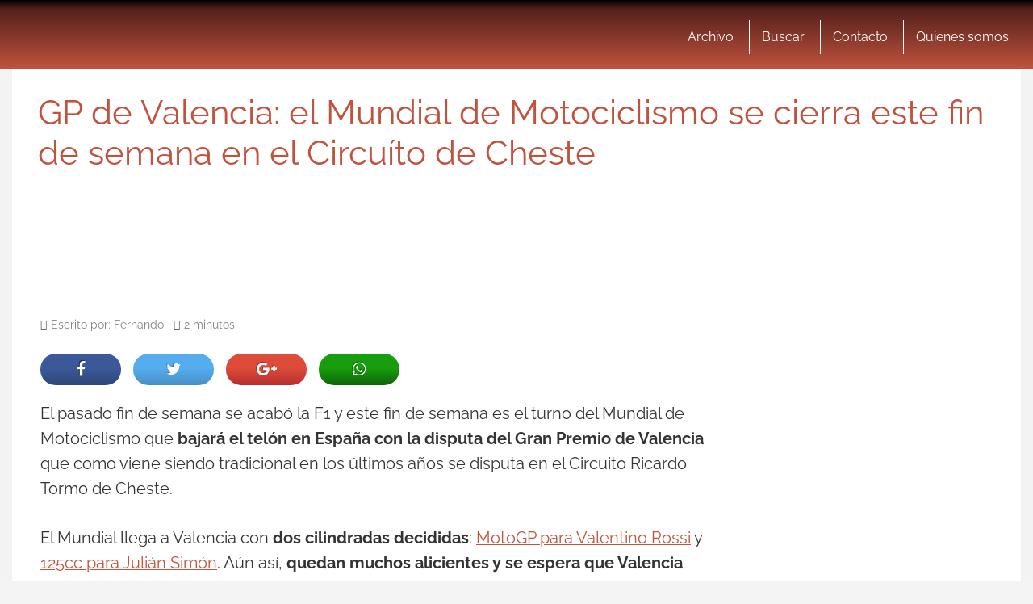

--- FILE ---
content_type: text/html; charset=utf-8
request_url: https://www.google.com/recaptcha/api2/aframe
body_size: 267
content:
<!DOCTYPE HTML><html><head><meta http-equiv="content-type" content="text/html; charset=UTF-8"></head><body><script nonce="Z9IdehelZbDt8vT73PKXmw">/** Anti-fraud and anti-abuse applications only. See google.com/recaptcha */ try{var clients={'sodar':'https://pagead2.googlesyndication.com/pagead/sodar?'};window.addEventListener("message",function(a){try{if(a.source===window.parent){var b=JSON.parse(a.data);var c=clients[b['id']];if(c){var d=document.createElement('img');d.src=c+b['params']+'&rc='+(localStorage.getItem("rc::a")?sessionStorage.getItem("rc::b"):"");window.document.body.appendChild(d);sessionStorage.setItem("rc::e",parseInt(sessionStorage.getItem("rc::e")||0)+1);localStorage.setItem("rc::h",'1769667056375');}}}catch(b){}});window.parent.postMessage("_grecaptcha_ready", "*");}catch(b){}</script></body></html>

--- FILE ---
content_type: application/javascript; charset=utf-8
request_url: https://fundingchoicesmessages.google.com/f/AGSKWxWA6_TTZNG2fEt5wgJCgh1lE5-BJWrgmRTbbnvK7ly2fryg7s8wLpIhgnpAAvpwxqLj84ZXtmIYOwbeczZK2IQuWeyl2tGyJF5JeWBMEyrYKonKfL1of4Ba79BsBpNTHqh2aMVQg9ZUzuwrPN4uXY_Qev6JxjJjvnDwNsZsbJ0MzqOILGwLZ8quWdnh/_/Block-Ad./adserver?/smartlinks.epl?/ads/base.&ad_code=
body_size: -1283
content:
window['69ff7716-5ead-4ed0-b86c-f3c4c679fed2'] = true;

--- FILE ---
content_type: application/javascript; charset=utf-8
request_url: https://fundingchoicesmessages.google.com/f/AGSKWxW4qkYHA1UcxUjBxK_FFhTFz5Bblm8PKhdI5pAv-3eU4RAEBKTe3h8xIkpmkeRJzTWhDUWLpJad50L9GQLsde50cyLoxcD7iec9LdIwh8QeeQGj7ulnLLpW0horwqzRylgdD3-6ZA==?fccs=W251bGwsbnVsbCxudWxsLG51bGwsbnVsbCxudWxsLFsxNzY5NjY3MDU2LDU4ODAwMDAwMF0sbnVsbCxudWxsLG51bGwsW251bGwsWzcsNiw5XSxudWxsLDIsbnVsbCwiZW4iLG51bGwsbnVsbCxudWxsLG51bGwsbnVsbCwzXSwiaHR0cHM6Ly93d3cuYWx0YXNwdWxzYWNpb25lcy5jb20vZ3AtdmFsZW5jaWEtbXVuZGlhbC1tb3RvY2ljbGlzbW8taG9yYXJpby1jaWVycmEtZXN0ZS1maW4tc2VtYW5hLWNpcmN1aXRvLWNoZXN0ZS5odG1sIixudWxsLFtbOCwibzFaUUs5SVh4V00iXSxbOSwiZW4tVVMiXSxbMTksIjIiXSxbMTcsIlswXSJdLFsyNCwiIl0sWzI5LCJmYWxzZSJdXV0
body_size: 231
content:
if (typeof __googlefc.fcKernelManager.run === 'function') {"use strict";this.default_ContributorServingResponseClientJs=this.default_ContributorServingResponseClientJs||{};(function(_){var window=this;
try{
var qp=function(a){this.A=_.t(a)};_.u(qp,_.J);var rp=function(a){this.A=_.t(a)};_.u(rp,_.J);rp.prototype.getWhitelistStatus=function(){return _.F(this,2)};var sp=function(a){this.A=_.t(a)};_.u(sp,_.J);var tp=_.ed(sp),up=function(a,b,c){this.B=a;this.j=_.A(b,qp,1);this.l=_.A(b,_.Pk,3);this.F=_.A(b,rp,4);a=this.B.location.hostname;this.D=_.Fg(this.j,2)&&_.O(this.j,2)!==""?_.O(this.j,2):a;a=new _.Qg(_.Qk(this.l));this.C=new _.dh(_.q.document,this.D,a);this.console=null;this.o=new _.mp(this.B,c,a)};
up.prototype.run=function(){if(_.O(this.j,3)){var a=this.C,b=_.O(this.j,3),c=_.fh(a),d=new _.Wg;b=_.hg(d,1,b);c=_.C(c,1,b);_.jh(a,c)}else _.gh(this.C,"FCNEC");_.op(this.o,_.A(this.l,_.De,1),this.l.getDefaultConsentRevocationText(),this.l.getDefaultConsentRevocationCloseText(),this.l.getDefaultConsentRevocationAttestationText(),this.D);_.pp(this.o,_.F(this.F,1),this.F.getWhitelistStatus());var e;a=(e=this.B.googlefc)==null?void 0:e.__executeManualDeployment;a!==void 0&&typeof a==="function"&&_.To(this.o.G,
"manualDeploymentApi")};var vp=function(){};vp.prototype.run=function(a,b,c){var d;return _.v(function(e){d=tp(b);(new up(a,d,c)).run();return e.return({})})};_.Tk(7,new vp);
}catch(e){_._DumpException(e)}
}).call(this,this.default_ContributorServingResponseClientJs);
// Google Inc.

//# sourceURL=/_/mss/boq-content-ads-contributor/_/js/k=boq-content-ads-contributor.ContributorServingResponseClientJs.en_US.o1ZQK9IXxWM.es5.O/d=1/exm=ad_blocking_detection_executable,kernel_loader,loader_js_executable,web_iab_tcf_v2_signal_executable/ed=1/rs=AJlcJMzkWD0vxt1gVcfmiBA6nHi7pe9_aQ/m=cookie_refresh_executable
__googlefc.fcKernelManager.run('\x5b\x5b\x5b7,\x22\x5b\x5bnull,\\\x22altaspulsaciones.com\\\x22,\\\x22AKsRol87TySrscZ3b6HVFmTiIVlgCNt3Ui_oZmn_SZiSKYOrzFNZ2YpXKU-W-pwVOGczpnLiwpQ-aS_BIzxJF1DyYqXBt57RSZ4imeY_IKyJGnZyyB03y6GY8JVba3sZSXzLlyQAKB0hbRG0heWEWPEP8UQ_iqfMuA\\\\u003d\\\\u003d\\\x22\x5d,null,\x5b\x5bnull,null,null,\\\x22https:\/\/fundingchoicesmessages.google.com\/f\/AGSKWxV0xJkPELYZ8LeqTKsFaOQGB73XUZ7TVS0DockCxsOZV_D3u1nuZeC9UEtMD5TpYHgccAVxmDWTHd7R_rXbsZyOkg5NNhasvoMXpB6TyUi0yIWvKIxxTg_XguT5NyN5auPTjOcO1A\\\\u003d\\\\u003d\\\x22\x5d,null,null,\x5bnull,null,null,\\\x22https:\/\/fundingchoicesmessages.google.com\/el\/AGSKWxWsFLkAthGRd4bQdW-Czjn8Lt1DH5jwc-1qtvOS4VeXFnDs6gORQfk0H6qs5l8GrNMC7pQoT2dclWVK4jDm9d0YBDijVYM3RV2jkH5SQZeOY6JtpWGV8B4HH7EjaHXZ5ewSczPMew\\\\u003d\\\\u003d\\\x22\x5d,null,\x5bnull,\x5b7,6,9\x5d,null,2,null,\\\x22en\\\x22,null,null,null,null,null,3\x5d,null,\\\x22Privacy and cookie settings\\\x22,\\\x22Close\\\x22,null,null,null,\\\x22Managed by Google. Complies with IAB TCF. CMP ID: 300\\\x22\x5d,\x5b2,1\x5d\x5d\x22\x5d\x5d,\x5bnull,null,null,\x22https:\/\/fundingchoicesmessages.google.com\/f\/AGSKWxWvlK8rh0T0PaY0MxMc3YuGG3vk6wMoZKagKV5YxLycmGohdnvKCX--0BhHFSOIfX0CGbU4AqPdknYhlFzPMHZKdpcT0grJRL60A8MRRFvpGt_Sv3vjuIVkD28qfFPWtRs5zPYq1g\\u003d\\u003d\x22\x5d\x5d');}